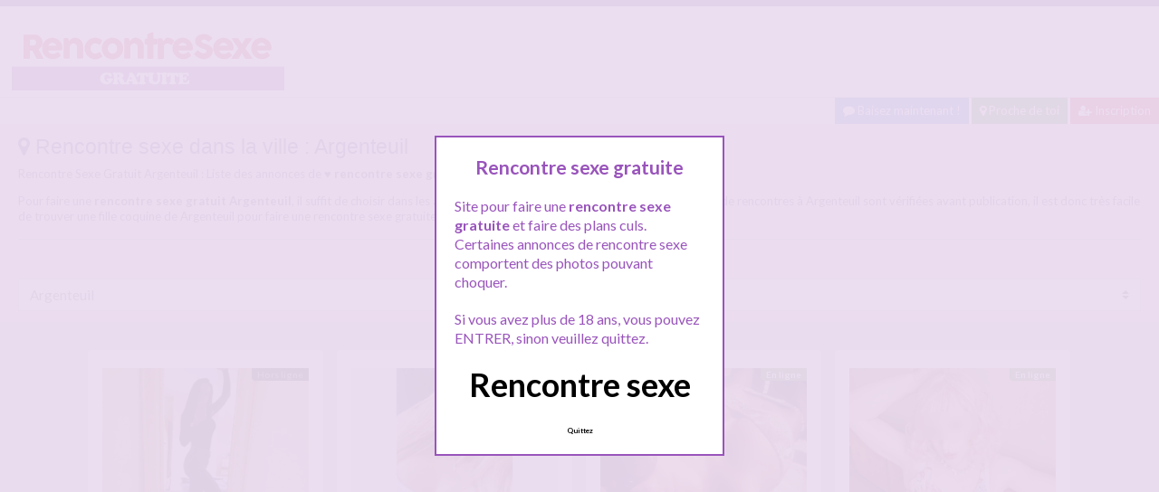

--- FILE ---
content_type: text/html; charset=UTF-8
request_url: http://www.rencontresexegratuite.com/gratuit/argenteuil/
body_size: 12383
content:
<!doctype html>
<!--[if lt IE 7]> <html lang="fr-FR" class="no-js lt-ie9 lt-ie8 lt-ie7" > <![endif]-->
<!--[if IE 7]>    <html lang="fr-FR" class="no-js ie7 lt-ie9 lt-ie8"> <![endif]-->
<!--[if IE 8]>    <html lang="fr-FR" class="no-js ie8 lt-ie9"> <![endif]-->
<!--[if gt IE 8]><!--> <html lang="fr-FR" class="no-js"> <!--<![endif]-->
<head>
<meta charset="UTF-8">
<!-- This content is the property of rencontresexegratuite.COM -->
<!-- no copy is allowed - Since Jan 2015 -->
<script type="text/javascript" language="javascript" src="/wp-content/themes/pinfinity/disclamer.js"></script>
<meta name="viewport" content="width=device-width, initial-scale=1, maximum-scale=1">
<link rel="stylesheet" href="/wp-content/themes/pinfinity/css/bootstrap.min.css">
<link rel="stylesheet" href="https://cdnjs.cloudflare.com/ajax/libs/font-awesome/4.7.0/css/font-awesome.min.css">
<script src="https://code.jquery.com/jquery-3.3.1.slim.min.js" integrity="sha384-q8i/X+965DzO0rT7abK41JStQIAqVgRVzpbzo5smXKp4YfRvH+8abtTE1Pi6jizo" crossorigin="anonymous"></script>
<script src="https://cdnjs.cloudflare.com/ajax/libs/popper.js/1.14.7/umd/popper.min.js" integrity="sha384-UO2eT0CpHqdSJQ6hJty5KVphtPhzWj9WO1clHTMGa3JDZwrnQq4sF86dIHNDz0W1" crossorigin="anonymous"></script>
<script src="https://stackpath.bootstrapcdn.com/bootstrap/4.3.1/js/bootstrap.min.js" integrity="sha384-JjSmVgyd0p3pXB1rRibZUAYoIIy6OrQ6VrjIEaFf/nJGzIxFDsf4x0xIM+B07jRM" crossorigin="anonymous"></script>

<meta name='robots' content='index, follow, max-image-preview:large, max-snippet:-1, max-video-preview:-1' />
	<style>img:is([sizes="auto" i], [sizes^="auto," i]) { contain-intrinsic-size: 3000px 1500px }</style>
	
	<!-- This site is optimized with the Yoast SEO plugin v23.8 - https://yoast.com/wordpress/plugins/seo/ -->
	<title>Rencontre sexe Argenteuil - Sexe et rencontre gratuit</title>
	<meta name="description" content="Rencontre Sexe Gratuit Argenteuil : Liste des annonces de ♥ rencontre sexe gratuit ♥ à Argenteuil. Pour faire une rencontre sexe gratuit Argenteuil, il suffit de choisir dans les annonces Argenteuil disponibles. Toutes ces annonces de rencontres à Argenteuil sont vérifiées avant publication, il est donc très facile de trouver une fille coquine de Argenteuil pour faire une rencontre sexe gratuite." />
	<link rel="canonical" href="https://www.rencontresexegratuite.com/gratuit/argenteuil/" />
	<script type="application/ld+json" class="yoast-schema-graph">{"@context":"https://schema.org","@graph":[{"@type":"CollectionPage","@id":"https://www.rencontresexegratuite.com/gratuit/argenteuil/","url":"https://www.rencontresexegratuite.com/gratuit/argenteuil/","name":"Rencontre sexe Argenteuil - Sexe et rencontre gratuit","isPartOf":{"@id":"https://www.rencontresexegratuite.com/#website"},"primaryImageOfPage":{"@id":"https://www.rencontresexegratuite.com/gratuit/argenteuil/#primaryimage"},"image":{"@id":"https://www.rencontresexegratuite.com/gratuit/argenteuil/#primaryimage"},"thumbnailUrl":"https://www.rencontresexegratuite.com/wp-content/uploads/2021/09/lot05-10.jpg","description":"Rencontre Sexe Gratuit Argenteuil : Liste des annonces de ♥ rencontre sexe gratuit ♥ à Argenteuil. Pour faire une rencontre sexe gratuit Argenteuil, il suffit de choisir dans les annonces Argenteuil disponibles. Toutes ces annonces de rencontres à Argenteuil sont vérifiées avant publication, il est donc très facile de trouver une fille coquine de Argenteuil pour faire une rencontre sexe gratuite.","breadcrumb":{"@id":"https://www.rencontresexegratuite.com/gratuit/argenteuil/#breadcrumb"},"inLanguage":"fr-FR"},{"@type":"ImageObject","inLanguage":"fr-FR","@id":"https://www.rencontresexegratuite.com/gratuit/argenteuil/#primaryimage","url":"https://www.rencontresexegratuite.com/wp-content/uploads/2021/09/lot05-10.jpg","contentUrl":"https://www.rencontresexegratuite.com/wp-content/uploads/2021/09/lot05-10.jpg","width":1000,"height":881,"caption":"Jeune secrétaire cherche mec a sucer a sa pause déjeuner"},{"@type":"BreadcrumbList","@id":"https://www.rencontresexegratuite.com/gratuit/argenteuil/#breadcrumb","itemListElement":[{"@type":"ListItem","position":1,"name":"Tous les rencontres sexe","item":"https://www.rencontresexegratuite.com/"},{"@type":"ListItem","position":2,"name":"Argenteuil"}]},{"@type":"WebSite","@id":"https://www.rencontresexegratuite.com/#website","url":"https://www.rencontresexegratuite.com/","name":"Rencontre Sexe gratuite","description":"Le top des rencontres sexe","publisher":{"@id":"https://www.rencontresexegratuite.com/#organization"},"potentialAction":[{"@type":"SearchAction","target":{"@type":"EntryPoint","urlTemplate":"https://www.rencontresexegratuite.com/?s={search_term_string}"},"query-input":{"@type":"PropertyValueSpecification","valueRequired":true,"valueName":"search_term_string"}}],"inLanguage":"fr-FR"},{"@type":"Organization","@id":"https://www.rencontresexegratuite.com/#organization","name":"RencontreSexeGratuite.com","url":"https://www.rencontresexegratuite.com/","logo":{"@type":"ImageObject","inLanguage":"fr-FR","@id":"https://www.rencontresexegratuite.com/#/schema/logo/image/","url":"http://www.rencontresexegratuite.com/wp-content/uploads/2020/05/android-chrome-192x192-1.png","contentUrl":"http://www.rencontresexegratuite.com/wp-content/uploads/2020/05/android-chrome-192x192-1.png","width":192,"height":192,"caption":"RencontreSexeGratuite.com"},"image":{"@id":"https://www.rencontresexegratuite.com/#/schema/logo/image/"}}]}</script>
	<!-- / Yoast SEO plugin. -->


<link rel='dns-prefetch' href='//fonts.googleapis.com' />
<script type="text/javascript">
/* <![CDATA[ */
window._wpemojiSettings = {"baseUrl":"https:\/\/s.w.org\/images\/core\/emoji\/15.1.0\/72x72\/","ext":".png","svgUrl":"https:\/\/s.w.org\/images\/core\/emoji\/15.1.0\/svg\/","svgExt":".svg","source":{"concatemoji":"https:\/\/www.rencontresexegratuite.com\/wp-includes\/js\/wp-emoji-release.min.js?ver=6.8.1"}};
/*! This file is auto-generated */
!function(i,n){var o,s,e;function c(e){try{var t={supportTests:e,timestamp:(new Date).valueOf()};sessionStorage.setItem(o,JSON.stringify(t))}catch(e){}}function p(e,t,n){e.clearRect(0,0,e.canvas.width,e.canvas.height),e.fillText(t,0,0);var t=new Uint32Array(e.getImageData(0,0,e.canvas.width,e.canvas.height).data),r=(e.clearRect(0,0,e.canvas.width,e.canvas.height),e.fillText(n,0,0),new Uint32Array(e.getImageData(0,0,e.canvas.width,e.canvas.height).data));return t.every(function(e,t){return e===r[t]})}function u(e,t,n){switch(t){case"flag":return n(e,"\ud83c\udff3\ufe0f\u200d\u26a7\ufe0f","\ud83c\udff3\ufe0f\u200b\u26a7\ufe0f")?!1:!n(e,"\ud83c\uddfa\ud83c\uddf3","\ud83c\uddfa\u200b\ud83c\uddf3")&&!n(e,"\ud83c\udff4\udb40\udc67\udb40\udc62\udb40\udc65\udb40\udc6e\udb40\udc67\udb40\udc7f","\ud83c\udff4\u200b\udb40\udc67\u200b\udb40\udc62\u200b\udb40\udc65\u200b\udb40\udc6e\u200b\udb40\udc67\u200b\udb40\udc7f");case"emoji":return!n(e,"\ud83d\udc26\u200d\ud83d\udd25","\ud83d\udc26\u200b\ud83d\udd25")}return!1}function f(e,t,n){var r="undefined"!=typeof WorkerGlobalScope&&self instanceof WorkerGlobalScope?new OffscreenCanvas(300,150):i.createElement("canvas"),a=r.getContext("2d",{willReadFrequently:!0}),o=(a.textBaseline="top",a.font="600 32px Arial",{});return e.forEach(function(e){o[e]=t(a,e,n)}),o}function t(e){var t=i.createElement("script");t.src=e,t.defer=!0,i.head.appendChild(t)}"undefined"!=typeof Promise&&(o="wpEmojiSettingsSupports",s=["flag","emoji"],n.supports={everything:!0,everythingExceptFlag:!0},e=new Promise(function(e){i.addEventListener("DOMContentLoaded",e,{once:!0})}),new Promise(function(t){var n=function(){try{var e=JSON.parse(sessionStorage.getItem(o));if("object"==typeof e&&"number"==typeof e.timestamp&&(new Date).valueOf()<e.timestamp+604800&&"object"==typeof e.supportTests)return e.supportTests}catch(e){}return null}();if(!n){if("undefined"!=typeof Worker&&"undefined"!=typeof OffscreenCanvas&&"undefined"!=typeof URL&&URL.createObjectURL&&"undefined"!=typeof Blob)try{var e="postMessage("+f.toString()+"("+[JSON.stringify(s),u.toString(),p.toString()].join(",")+"));",r=new Blob([e],{type:"text/javascript"}),a=new Worker(URL.createObjectURL(r),{name:"wpTestEmojiSupports"});return void(a.onmessage=function(e){c(n=e.data),a.terminate(),t(n)})}catch(e){}c(n=f(s,u,p))}t(n)}).then(function(e){for(var t in e)n.supports[t]=e[t],n.supports.everything=n.supports.everything&&n.supports[t],"flag"!==t&&(n.supports.everythingExceptFlag=n.supports.everythingExceptFlag&&n.supports[t]);n.supports.everythingExceptFlag=n.supports.everythingExceptFlag&&!n.supports.flag,n.DOMReady=!1,n.readyCallback=function(){n.DOMReady=!0}}).then(function(){return e}).then(function(){var e;n.supports.everything||(n.readyCallback(),(e=n.source||{}).concatemoji?t(e.concatemoji):e.wpemoji&&e.twemoji&&(t(e.twemoji),t(e.wpemoji)))}))}((window,document),window._wpemojiSettings);
/* ]]> */
</script>
<link rel='stylesheet' id='fancybox-css' href='https://www.rencontresexegratuite.com/wp-content/themes/pinfinity/panel/scripts/fancybox-2.1.5/jquery.fancybox.css?ver=2.1.5' type='text/css' media='all' />
<style id='wp-emoji-styles-inline-css' type='text/css'>

	img.wp-smiley, img.emoji {
		display: inline !important;
		border: none !important;
		box-shadow: none !important;
		height: 1em !important;
		width: 1em !important;
		margin: 0 0.07em !important;
		vertical-align: -0.1em !important;
		background: none !important;
		padding: 0 !important;
	}
</style>
<link rel='stylesheet' id='wp-block-library-css' href='https://www.rencontresexegratuite.com/wp-includes/css/dist/block-library/style.min.css?ver=6.8.1' type='text/css' media='all' />
<style id='classic-theme-styles-inline-css' type='text/css'>
/*! This file is auto-generated */
.wp-block-button__link{color:#fff;background-color:#32373c;border-radius:9999px;box-shadow:none;text-decoration:none;padding:calc(.667em + 2px) calc(1.333em + 2px);font-size:1.125em}.wp-block-file__button{background:#32373c;color:#fff;text-decoration:none}
</style>
<style id='global-styles-inline-css' type='text/css'>
:root{--wp--preset--aspect-ratio--square: 1;--wp--preset--aspect-ratio--4-3: 4/3;--wp--preset--aspect-ratio--3-4: 3/4;--wp--preset--aspect-ratio--3-2: 3/2;--wp--preset--aspect-ratio--2-3: 2/3;--wp--preset--aspect-ratio--16-9: 16/9;--wp--preset--aspect-ratio--9-16: 9/16;--wp--preset--color--black: #000000;--wp--preset--color--cyan-bluish-gray: #abb8c3;--wp--preset--color--white: #ffffff;--wp--preset--color--pale-pink: #f78da7;--wp--preset--color--vivid-red: #cf2e2e;--wp--preset--color--luminous-vivid-orange: #ff6900;--wp--preset--color--luminous-vivid-amber: #fcb900;--wp--preset--color--light-green-cyan: #7bdcb5;--wp--preset--color--vivid-green-cyan: #00d084;--wp--preset--color--pale-cyan-blue: #8ed1fc;--wp--preset--color--vivid-cyan-blue: #0693e3;--wp--preset--color--vivid-purple: #9b51e0;--wp--preset--gradient--vivid-cyan-blue-to-vivid-purple: linear-gradient(135deg,rgba(6,147,227,1) 0%,rgb(155,81,224) 100%);--wp--preset--gradient--light-green-cyan-to-vivid-green-cyan: linear-gradient(135deg,rgb(122,220,180) 0%,rgb(0,208,130) 100%);--wp--preset--gradient--luminous-vivid-amber-to-luminous-vivid-orange: linear-gradient(135deg,rgba(252,185,0,1) 0%,rgba(255,105,0,1) 100%);--wp--preset--gradient--luminous-vivid-orange-to-vivid-red: linear-gradient(135deg,rgba(255,105,0,1) 0%,rgb(207,46,46) 100%);--wp--preset--gradient--very-light-gray-to-cyan-bluish-gray: linear-gradient(135deg,rgb(238,238,238) 0%,rgb(169,184,195) 100%);--wp--preset--gradient--cool-to-warm-spectrum: linear-gradient(135deg,rgb(74,234,220) 0%,rgb(151,120,209) 20%,rgb(207,42,186) 40%,rgb(238,44,130) 60%,rgb(251,105,98) 80%,rgb(254,248,76) 100%);--wp--preset--gradient--blush-light-purple: linear-gradient(135deg,rgb(255,206,236) 0%,rgb(152,150,240) 100%);--wp--preset--gradient--blush-bordeaux: linear-gradient(135deg,rgb(254,205,165) 0%,rgb(254,45,45) 50%,rgb(107,0,62) 100%);--wp--preset--gradient--luminous-dusk: linear-gradient(135deg,rgb(255,203,112) 0%,rgb(199,81,192) 50%,rgb(65,88,208) 100%);--wp--preset--gradient--pale-ocean: linear-gradient(135deg,rgb(255,245,203) 0%,rgb(182,227,212) 50%,rgb(51,167,181) 100%);--wp--preset--gradient--electric-grass: linear-gradient(135deg,rgb(202,248,128) 0%,rgb(113,206,126) 100%);--wp--preset--gradient--midnight: linear-gradient(135deg,rgb(2,3,129) 0%,rgb(40,116,252) 100%);--wp--preset--font-size--small: 13px;--wp--preset--font-size--medium: 20px;--wp--preset--font-size--large: 36px;--wp--preset--font-size--x-large: 42px;--wp--preset--spacing--20: 0.44rem;--wp--preset--spacing--30: 0.67rem;--wp--preset--spacing--40: 1rem;--wp--preset--spacing--50: 1.5rem;--wp--preset--spacing--60: 2.25rem;--wp--preset--spacing--70: 3.38rem;--wp--preset--spacing--80: 5.06rem;--wp--preset--shadow--natural: 6px 6px 9px rgba(0, 0, 0, 0.2);--wp--preset--shadow--deep: 12px 12px 50px rgba(0, 0, 0, 0.4);--wp--preset--shadow--sharp: 6px 6px 0px rgba(0, 0, 0, 0.2);--wp--preset--shadow--outlined: 6px 6px 0px -3px rgba(255, 255, 255, 1), 6px 6px rgba(0, 0, 0, 1);--wp--preset--shadow--crisp: 6px 6px 0px rgba(0, 0, 0, 1);}:where(.is-layout-flex){gap: 0.5em;}:where(.is-layout-grid){gap: 0.5em;}body .is-layout-flex{display: flex;}.is-layout-flex{flex-wrap: wrap;align-items: center;}.is-layout-flex > :is(*, div){margin: 0;}body .is-layout-grid{display: grid;}.is-layout-grid > :is(*, div){margin: 0;}:where(.wp-block-columns.is-layout-flex){gap: 2em;}:where(.wp-block-columns.is-layout-grid){gap: 2em;}:where(.wp-block-post-template.is-layout-flex){gap: 1.25em;}:where(.wp-block-post-template.is-layout-grid){gap: 1.25em;}.has-black-color{color: var(--wp--preset--color--black) !important;}.has-cyan-bluish-gray-color{color: var(--wp--preset--color--cyan-bluish-gray) !important;}.has-white-color{color: var(--wp--preset--color--white) !important;}.has-pale-pink-color{color: var(--wp--preset--color--pale-pink) !important;}.has-vivid-red-color{color: var(--wp--preset--color--vivid-red) !important;}.has-luminous-vivid-orange-color{color: var(--wp--preset--color--luminous-vivid-orange) !important;}.has-luminous-vivid-amber-color{color: var(--wp--preset--color--luminous-vivid-amber) !important;}.has-light-green-cyan-color{color: var(--wp--preset--color--light-green-cyan) !important;}.has-vivid-green-cyan-color{color: var(--wp--preset--color--vivid-green-cyan) !important;}.has-pale-cyan-blue-color{color: var(--wp--preset--color--pale-cyan-blue) !important;}.has-vivid-cyan-blue-color{color: var(--wp--preset--color--vivid-cyan-blue) !important;}.has-vivid-purple-color{color: var(--wp--preset--color--vivid-purple) !important;}.has-black-background-color{background-color: var(--wp--preset--color--black) !important;}.has-cyan-bluish-gray-background-color{background-color: var(--wp--preset--color--cyan-bluish-gray) !important;}.has-white-background-color{background-color: var(--wp--preset--color--white) !important;}.has-pale-pink-background-color{background-color: var(--wp--preset--color--pale-pink) !important;}.has-vivid-red-background-color{background-color: var(--wp--preset--color--vivid-red) !important;}.has-luminous-vivid-orange-background-color{background-color: var(--wp--preset--color--luminous-vivid-orange) !important;}.has-luminous-vivid-amber-background-color{background-color: var(--wp--preset--color--luminous-vivid-amber) !important;}.has-light-green-cyan-background-color{background-color: var(--wp--preset--color--light-green-cyan) !important;}.has-vivid-green-cyan-background-color{background-color: var(--wp--preset--color--vivid-green-cyan) !important;}.has-pale-cyan-blue-background-color{background-color: var(--wp--preset--color--pale-cyan-blue) !important;}.has-vivid-cyan-blue-background-color{background-color: var(--wp--preset--color--vivid-cyan-blue) !important;}.has-vivid-purple-background-color{background-color: var(--wp--preset--color--vivid-purple) !important;}.has-black-border-color{border-color: var(--wp--preset--color--black) !important;}.has-cyan-bluish-gray-border-color{border-color: var(--wp--preset--color--cyan-bluish-gray) !important;}.has-white-border-color{border-color: var(--wp--preset--color--white) !important;}.has-pale-pink-border-color{border-color: var(--wp--preset--color--pale-pink) !important;}.has-vivid-red-border-color{border-color: var(--wp--preset--color--vivid-red) !important;}.has-luminous-vivid-orange-border-color{border-color: var(--wp--preset--color--luminous-vivid-orange) !important;}.has-luminous-vivid-amber-border-color{border-color: var(--wp--preset--color--luminous-vivid-amber) !important;}.has-light-green-cyan-border-color{border-color: var(--wp--preset--color--light-green-cyan) !important;}.has-vivid-green-cyan-border-color{border-color: var(--wp--preset--color--vivid-green-cyan) !important;}.has-pale-cyan-blue-border-color{border-color: var(--wp--preset--color--pale-cyan-blue) !important;}.has-vivid-cyan-blue-border-color{border-color: var(--wp--preset--color--vivid-cyan-blue) !important;}.has-vivid-purple-border-color{border-color: var(--wp--preset--color--vivid-purple) !important;}.has-vivid-cyan-blue-to-vivid-purple-gradient-background{background: var(--wp--preset--gradient--vivid-cyan-blue-to-vivid-purple) !important;}.has-light-green-cyan-to-vivid-green-cyan-gradient-background{background: var(--wp--preset--gradient--light-green-cyan-to-vivid-green-cyan) !important;}.has-luminous-vivid-amber-to-luminous-vivid-orange-gradient-background{background: var(--wp--preset--gradient--luminous-vivid-amber-to-luminous-vivid-orange) !important;}.has-luminous-vivid-orange-to-vivid-red-gradient-background{background: var(--wp--preset--gradient--luminous-vivid-orange-to-vivid-red) !important;}.has-very-light-gray-to-cyan-bluish-gray-gradient-background{background: var(--wp--preset--gradient--very-light-gray-to-cyan-bluish-gray) !important;}.has-cool-to-warm-spectrum-gradient-background{background: var(--wp--preset--gradient--cool-to-warm-spectrum) !important;}.has-blush-light-purple-gradient-background{background: var(--wp--preset--gradient--blush-light-purple) !important;}.has-blush-bordeaux-gradient-background{background: var(--wp--preset--gradient--blush-bordeaux) !important;}.has-luminous-dusk-gradient-background{background: var(--wp--preset--gradient--luminous-dusk) !important;}.has-pale-ocean-gradient-background{background: var(--wp--preset--gradient--pale-ocean) !important;}.has-electric-grass-gradient-background{background: var(--wp--preset--gradient--electric-grass) !important;}.has-midnight-gradient-background{background: var(--wp--preset--gradient--midnight) !important;}.has-small-font-size{font-size: var(--wp--preset--font-size--small) !important;}.has-medium-font-size{font-size: var(--wp--preset--font-size--medium) !important;}.has-large-font-size{font-size: var(--wp--preset--font-size--large) !important;}.has-x-large-font-size{font-size: var(--wp--preset--font-size--x-large) !important;}
:where(.wp-block-post-template.is-layout-flex){gap: 1.25em;}:where(.wp-block-post-template.is-layout-grid){gap: 1.25em;}
:where(.wp-block-columns.is-layout-flex){gap: 2em;}:where(.wp-block-columns.is-layout-grid){gap: 2em;}
:root :where(.wp-block-pullquote){font-size: 1.5em;line-height: 1.6;}
</style>
<link rel='stylesheet' id='google-font-lato-yanone-kaffeesatz-css' href='http://fonts.googleapis.com/css?family=Lato%3A400%2C700%2C400italic%7CYanone+Kaffeesatz&#038;ver=6.8.1' type='text/css' media='all' />
<link rel='stylesheet' id='ci-style-css' href='https://www.rencontresexegratuite.com/wp-content/themes/pinfinity/style.css?ver=1.8' type='text/css' media='screen' />
<link rel='stylesheet' id='ci-color-scheme-css' href='https://www.rencontresexegratuite.com/wp-content/themes/pinfinity/colors/purple.css?ver=6.8.1' type='text/css' media='all' />
<script type="text/javascript" src="https://www.rencontresexegratuite.com/wp-includes/js/jquery/jquery.min.js?ver=3.7.1" id="jquery-core-js"></script>
<script type="text/javascript" src="https://www.rencontresexegratuite.com/wp-includes/js/jquery/jquery-migrate.min.js?ver=3.4.1" id="jquery-migrate-js"></script>
<script type="text/javascript" src="https://www.rencontresexegratuite.com/wp-content/themes/pinfinity/panel/scripts/modernizr-2.6.2.js?ver=6.8.1" id="modernizr-js"></script>
<link rel="https://api.w.org/" href="https://www.rencontresexegratuite.com/wp-json/" /><link rel="alternate" title="JSON" type="application/json" href="https://www.rencontresexegratuite.com/wp-json/wp/v2/categories/5153" /><link rel="EditURI" type="application/rsd+xml" title="RSD" href="https://www.rencontresexegratuite.com/xmlrpc.php?rsd" />
<meta name="generator" content="WordPress 6.8.1" />
<script type="text/javascript">
	window._wp_rp_static_base_url = 'https://wprp.sovrn.com/static/';
	window._wp_rp_wp_ajax_url = "https://www.rencontresexegratuite.com/wp-admin/admin-ajax.php";
	window._wp_rp_plugin_version = '3.6.4';
	window._wp_rp_post_id = '5584';
	window._wp_rp_num_rel_posts = '6';
	window._wp_rp_thumbnails = true;
	window._wp_rp_post_title = 'Jeune+secr%C3%A9taire+cherche+mec+a+sucer+a+sa+pause+d%C3%A9jeuner';
	window._wp_rp_post_tags = ['sexe+gratuit+argenteuil', 'plan+cul+sexe+argenteuil', 'pipe+gratuite', 'baise+pause+d%C3%A9jeuner', 'baise+gratuite+argenteuil', 'argenteuil', 'le', 'si', 'la', 'de', 'coin', 'lui', 'mira', 'fai', 'jai', 'bien', 'dan', 'photo', 'moi', 'tre', 'nana'];
	window._wp_rp_promoted_content = true;
</script>
<link rel="stylesheet" href="https://www.rencontresexegratuite.com/wp-content/plugins/wordpress-23-related-posts-plugin/static/themes/vertical.css?version=3.6.4" />
<!-- Analytics by WP Statistics v14.11.2 - https://wp-statistics.com -->
<!-- Google tag (gtag.js) -->
<script async src="https://www.googletagmanager.com/gtag/js?id=G-Q87E76SV0N"></script>
<script>
  window.dataLayer = window.dataLayer || [];
  function gtag(){dataLayer.push(arguments);}
  gtag('js', new Date());

  gtag('config', 'G-Q87E76SV0N');
</script><link rel="shortcut icon" type="image/x-icon" href="http://www.rencontresexegratuite.com/wp-content/uploads/2020/05/favicon.ico" /><link rel="apple-touch-icon" href="http://www.rencontresexegratuite.com/wp-content/uploads/2020/05/android-chrome-192x192-1.png" /><link rel="apple-touch-icon" sizes="72x72" href="http://www.rencontresexegratuite.com/wp-content/uploads/2020/05/android-chrome-192x192-1.png" /><link rel="apple-touch-icon" sizes="114x114" href="http://www.rencontresexegratuite.com/wp-content/uploads/2020/05/android-chrome-192x192-1.png" /><link rel="pingback" href="https://www.rencontresexegratuite.com/xmlrpc.php" />				<style type="text/css">
					body{background-color: #e0e0e0;background-repeat: repeat;} 				</style>
						</head>
<body class="archive category category-argenteuil category-5153 wp-theme-pinfinity ci-pinfinity ci-pinfinity-1-8 ci-scheme-purple">
<header id="header">
	<div class="pre-head show-on-mobile">
		<div class="wrap group">
			<div class="pre-head-wgt group">
							</div>
		</div>
	</div>
	<div id="site-head">
		<div class="wrap group">
			<hgroup class="logo imglogo">
				<p><a title="Rencontre Sexe gratuite" href="https://www.rencontresexegratuite.com"><img src="http://www.rencontresexegratuite.com/wp-content/uploads/2020/06/logorencontresexegratuite.png" alt="Rencontre Sexe gratuite" /></a></p>			</hgroup>

			<div class="header-wgt group">
							</div>
		</div>
	</div>

		<div align=right><a title="Baisez maintenant !" href="https://www.leplancul.com/ouverture-compte/go.php" target="_blank" class="btn btn-sm btn-primary active"><i class="fa fa-comment" aria-hidden="true"></i> Baisez maintenant !</a>

			<a title="Rencontre sexe proche de toi" href="/gratuit/proche-de-toi/" class="btn btn-sm btn-success active"><i class="fa fa-map-marker"></i> Proche de toi</a>
		<a title="Inscription pour une rencontre sexe" href="/inscription-gratuite/" class="btn btn-sm btn-danger active"><i class="fa fa-user-plus"></i> Inscription</a>
		</div>

	
					<div class="alert alert-info">
				<h1 class="h4"><i class="fa fa-map-marker"></i> Rencontre sexe dans la ville : Argenteuil</h1>
				<p class="mb-0"><p>Rencontre Sexe Gratuit Argenteuil : Liste des annonces de ♥ <strong>rencontre sexe gratuit</strong> ♥ à Argenteuil.</p>
<p>Pour faire une <strong>rencontre sexe gratuit Argenteuil</strong>, il suffit de choisir dans les annonces Argenteuil disponibles. Toutes ces annonces de rencontres à Argenteuil sont vérifiées avant publication, il est donc très facile de trouver une fille coquine de Argenteuil pour faire une rencontre sexe gratuite.</p>
</p>

			<hr>
				<ul class="row list-unstyled">
						
				</ul>
									<select  name='cat' id='cat' class='custom-select'>
	<option value='-1'>Choisir une ville</option>
	<option class="level-0" value="5144">Agen</option>
	<option class="level-0" value="3454">Aix-en-Provence</option>
	<option class="level-0" value="3455">Ajaccio</option>
	<option class="level-0" value="5145">Albi</option>
	<option class="level-0" value="5146">Alès</option>
	<option class="level-0" value="5147">Alfortville</option>
	<option class="level-0" value="3456">Amiens</option>
	<option class="level-0" value="3457">Angers</option>
	<option class="level-0" value="5148">Angoulême</option>
	<option class="level-0" value="3458">Annecy</option>
	<option class="level-0" value="5149">Annemasse</option>
	<option class="level-0" value="5150">Annonay</option>
	<option class="level-0" value="5151">Anthony</option>
	<option class="level-0" value="5152">Antibes</option>
	<option class="level-0" value="5153" selected="selected">Argenteuil</option>
	<option class="level-0" value="5154">Arles</option>
	<option class="level-0" value="5155">Arras</option>
	<option class="level-0" value="5156">Asnières</option>
	<option class="level-0" value="5157">Aubagne</option>
	<option class="level-0" value="5158">Aubervilliers</option>
	<option class="level-0" value="5159">Auxerre</option>
	<option class="level-0" value="3459">Avignon</option>
	<option class="level-0" value="5160">Bagneux</option>
	<option class="level-0" value="5161">Bagnolet</option>
	<option class="level-0" value="3461">Bastia</option>
	<option class="level-0" value="3460">Béziers</option>
	<option class="level-0" value="3462">Bordeaux</option>
	<option class="level-0" value="3463">Brest</option>
	<option class="level-0" value="3464">Cannes</option>
	<option class="level-0" value="3465">Clermont-Ferrand</option>
	<option class="level-0" value="3466">Colmar</option>
	<option class="level-0" value="3467">Dijon</option>
	<option class="level-0" value="3468">Grenoble</option>
	<option class="level-0" value="3469">Le Havre</option>
	<option class="level-0" value="3470">Le Mans</option>
	<option class="level-0" value="3471">Lille</option>
	<option class="level-0" value="3472">Limoges</option>
	<option class="level-0" value="3473">Lyon</option>
	<option class="level-0" value="3474">Marseille</option>
	<option class="level-0" value="3475">Metz</option>
	<option class="level-0" value="3476">Montpellier</option>
	<option class="level-0" value="3478">Nancy</option>
	<option class="level-0" value="3479">Nantes</option>
	<option class="level-0" value="3480">Nice</option>
	<option class="level-0" value="3477">Nîmes</option>
	<option class="level-0" value="3481">Orléans</option>
	<option class="level-0" value="3482">Paris</option>
	<option class="level-0" value="3483">Pau</option>
	<option class="level-0" value="3484">Perpignan</option>
	<option class="level-0" value="1">Proche de toi</option>
	<option class="level-0" value="3485">Reims</option>
	<option class="level-0" value="3486">Rennes</option>
	<option class="level-0" value="3487">Rouen</option>
	<option class="level-0" value="3488">Saint-Etienne</option>
	<option class="level-0" value="3489">Strasbourg</option>
	<option class="level-0" value="3490">Toulon</option>
	<option class="level-0" value="3491">Toulouse</option>
	<option class="level-0" value="3492">Tours</option>
	<option class="level-0" value="3493">Villeurbanne</option>
</select>
							<script type="text/javascript">
									<!--
									var dropdown = document.getElementById("cat");
									function onCatChange() {
										if ( dropdown.options[dropdown.selectedIndex].value > 0 ) {
											location.href = "https://www.rencontresexegratuite.com/?cat="+dropdown.options[dropdown.selectedIndex].value;
										}
									}
									dropdown.onchange = onCatChange;
									-->
				</script>
		</div>
		
</header>
<br />



<div id="box-container">
	<div id="entry-listing" class="group">
																	<article id="post-5584" class="entry box format-standard post-5584 post type-post status-publish has-post-thumbnail hentry category-argenteuil tag-baise-gratuite-argenteuil tag-baise-pause-dejeuner tag-pipe-gratuite tag-plan-cul-sexe-argenteuil tag-sexe-gratuit-argenteuil">
					<div class="entry-content-cnt">
	<div class="entry-content">
						<div class='status' style='position: absolute; top: 20px; right: 16px; z-index: 999; padding: 1px 6px; background: #000000; border: 0; border-bottom-left-radius: 4px; font-weight: bold; font-size: 10px;'>Hors ligne</div>			
		<a href="https://www.rencontresexegratuite.com/jeune-secretaire-cherche-mec-a-sucer-a-sa-pause-dejeuner/" title="Jeune secrétaire cherche mec a sucer a sa pause déjeuner">
			<img src="https://www.rencontresexegratuite.com/wp-content/uploads/2021/09/lot05-10-500x441.jpg" class="attachment-ci_listing_thumb size-ci_listing_thumb wp-post-image" alt="Jeune secrétaire cherche mec a sucer a sa pause déjeuner" decoding="async" fetchpriority="high" />		</a>
		<div align="center">
		<a title="Rencontre sexe Argenteuil" href="https://www.rencontresexegratuite.com/gratuit/argenteuil/"><span class="badge badge-danger">Argenteuil</span></a> </div>
				
				
		<p>Hello moi c&rsquo;est Mira et je suis une jeune nana qui bosse a Argenteuil, mais j&rsquo;ai une pause déjeuner ou je me fais grave chier, alors je cherche un mec sympa avec qui je m&rsquo;entendrai bien, pour partager des moments avec lui dans la voiture ? j&rsquo;adore faire des pipes et sucer, donc je me disais que si je trouve un mec qui vaut le[&#8230;]</p>
	</div>
</div>
<div class="entry-desc">
	<h3><a class="h5" href="https://www.rencontresexegratuite.com/jeune-secretaire-cherche-mec-a-sucer-a-sa-pause-dejeuner/" title="Jeune secrétaire cherche mec a sucer a sa pause déjeuner">Jeune secrétaire cherche mec a sucer a sa pause déjeuner</a></h3>

</div>




				</article>
					
				
																												<article id="post-4723" class="entry box format-standard post-4723 post type-post status-publish has-post-thumbnail hentry category-proche-de-toi tag-baise-gratuite tag-baiser-gratuit tag-rencontre-pour-baiser tag-rencontre-sexe tag-rencontre-sexe-gratuit tag-sexe-gratuit">
							<div class="entry-content-cnt">
	<div class="entry-content">
						<div class='status' style='position: absolute; top: 20px; right: 16px; z-index: 999; padding: 1px 6px; background: #000000; border: 0; border-bottom-left-radius: 4px; font-weight: bold; font-size: 10px;'>Hors ligne</div>			
		<a href="https://www.rencontresexegratuite.com/cherche-un-mec-pour-baiser-proche-de-chez-moi/" title="Cherche un mec pour baiser proche de chez moi">
			<img src="https://www.rencontresexegratuite.com/wp-content/uploads/2020/06/proche02-500x500.jpg" class="attachment-ci_listing_thumb size-ci_listing_thumb wp-post-image" alt="Cherche un mec pour baiser proche de chez moi" decoding="async" loading="lazy" />		</a>
		<div align="center">
		<a title="Rencontre sexe Proche de toi" href="https://www.rencontresexegratuite.com/gratuit/proche-de-toi/"><span class="badge badge-danger">Proche de toi</span></a> </div>
				
				
		<p>Un peu marre des sites payants !! je viens ici car je cherche un mec pour baiser proche de chez moi !!! 😉 Ouais, parce qu&rsquo;en ce moment ça se bouscule pas au portillon, on dirait que depuis que je me suis faite gonflée les lèvres les mecs ont peur de moi ? vous en pensez quoi sérieux les gars ???? Je travaille que le[&#8230;]</p>
	</div>
</div>
<div class="entry-desc">
	<h3><a class="h5" href="https://www.rencontresexegratuite.com/cherche-un-mec-pour-baiser-proche-de-chez-moi/" title="Cherche un mec pour baiser proche de chez moi">Cherche un mec pour baiser proche de chez moi</a></h3>

</div>




							</article>
																					<article id="post-4729" class="entry box format-standard post-4729 post type-post status-publish has-post-thumbnail hentry category-proche-de-toi tag-baise-etudiante-gratuite tag-sexe-etudiante tag-sexe-fille-coquine tag-sexe-fille-gratuite">
							<div class="entry-content-cnt">
	<div class="entry-content">
						<div class='status' style='position: absolute; top: 20px; right: 16px; z-index: 999; padding: 1px 6px; background: #22780F; border: 0; border-bottom-left-radius: 4px; font-weight: bold; font-size: 10px; color: #ffffff;'>En ligne</div>			
		<a href="https://www.rencontresexegratuite.com/coquine-et-prete-a-vous-satisfaire/" title="Coquine et prête a vous satisfaire">
			<img src="https://www.rencontresexegratuite.com/wp-content/uploads/2020/06/proche05-500x500.jpg" class="attachment-ci_listing_thumb size-ci_listing_thumb wp-post-image" alt="Coquine et prête a vous satisfaire" decoding="async" loading="lazy" />		</a>
		<div align="center">
		<a title="Rencontre sexe Proche de toi" href="https://www.rencontresexegratuite.com/gratuit/proche-de-toi/"><span class="badge badge-danger">Proche de toi</span></a> </div>
				
				
		<p>Enchantée moi c&rsquo;est Flavie et je suis une jeune fille coquine et prête a vous satisfaire SI VOUS ME PLAISEZ !!! alors pas besoin de longs discours, étant là pour du sexe comme vous tous, le mieux est de parler en privé pour se découvrir et voir si on se plait ! j&rsquo;attends des photos de vous,  et aussi des envies claires et précises sur[&#8230;]</p>
	</div>
</div>
<div class="entry-desc">
	<h3><a class="h5" href="https://www.rencontresexegratuite.com/coquine-et-prete-a-vous-satisfaire/" title="Coquine et prête a vous satisfaire">Coquine et prête a vous satisfaire</a></h3>

</div>




							</article>
																					<article id="post-5941" class="entry box format-standard post-5941 post type-post status-publish has-post-thumbnail hentry category-proche-de-toi tag-rencontre-sexe tag-rencontre-transexuelle tag-sexe-gratuit">
							<div class="entry-content-cnt">
	<div class="entry-content">
						<div class='status' style='position: absolute; top: 20px; right: 16px; z-index: 999; padding: 1px 6px; background: #22780F; border: 0; border-bottom-left-radius: 4px; font-weight: bold; font-size: 10px; color: #ffffff;'>En ligne</div>			
		<a href="https://www.rencontresexegratuite.com/rencontre-sexe-avec-une-femme-transexuelle/" title="Rencontre sexe avec une femme transexuelle">
			<img src="https://www.rencontresexegratuite.com/wp-content/uploads/2024/02/rencontre-transexuelle05-2-500x666.jpg" class="attachment-ci_listing_thumb size-ci_listing_thumb wp-post-image" alt="Rencontre sexe avec une femme transexuelle" decoding="async" loading="lazy" />		</a>
		<div align="center">
		<a title="Rencontre sexe Proche de toi" href="https://www.rencontresexegratuite.com/gratuit/proche-de-toi/"><span class="badge badge-danger">Proche de toi</span></a> </div>
				
				
		<p>Bonjour à tous, j&rsquo;espère que vous allez bien ! je suis pas vraiment une femme, je suis une femme transexuelle, c&rsquo;est a dire qu&rsquo;avant de me faire opérer j&rsquo;étais un homme et désormais je suis une femme entière )) voila c&rsquo;est dit, comme ca je n&rsquo;aurai que des messages de ceux qui sont vraiment intéressés par me rencontrer. Je me suis inscrite ici, car j&rsquo;ai[&#8230;]</p>
	</div>
</div>
<div class="entry-desc">
	<h3><a class="h5" href="https://www.rencontresexegratuite.com/rencontre-sexe-avec-une-femme-transexuelle/" title="Rencontre sexe avec une femme transexuelle">Rencontre sexe avec une femme transexuelle</a></h3>

</div>




							</article>
																					<article id="post-4721" class="entry box format-standard post-4721 post type-post status-publish has-post-thumbnail hentry category-proche-de-toi tag-baise-sans-tabou tag-rencontre-sexe tag-sexe-gratuit tag-sexe-sans-tabou">
							<div class="entry-content-cnt">
	<div class="entry-content">
						<div class='status' style='position: absolute; top: 20px; right: 16px; z-index: 999; padding: 1px 6px; background: #22780F; border: 0; border-bottom-left-radius: 4px; font-weight: bold; font-size: 10px; color: #ffffff;'>En ligne</div>			
		<a href="https://www.rencontresexegratuite.com/rencontre-sexe-sans-tabou/" title="Rencontre sexe sans tabou">
			<img src="https://www.rencontresexegratuite.com/wp-content/uploads/2020/06/proche01-500x375.jpg" class="attachment-ci_listing_thumb size-ci_listing_thumb wp-post-image" alt="Rencontre sexe sans tabou" decoding="async" loading="lazy" />		</a>
		<div align="center">
		<a title="Rencontre sexe Proche de toi" href="https://www.rencontresexegratuite.com/gratuit/proche-de-toi/"><span class="badge badge-danger">Proche de toi</span></a> </div>
				
				
		<p>Jeune fille de 24 coquine à souhait, aimerait trouver un beau gosse pour une rencontre sexe sans tabou. J&rsquo;ai envie de tester des choses que j&rsquo;ai encore pas fait, du genre l&rsquo;anal, et pourquoi pas baiser avec deux mecs (qui se connaissent). Je suis assez jolie, mais je ne montre pas mon visage en public, en privé no soucy si tu me donne ton whatsapp[&#8230;]</p>
	</div>
</div>
<div class="entry-desc">
	<h3><a class="h5" href="https://www.rencontresexegratuite.com/rencontre-sexe-sans-tabou/" title="Rencontre sexe sans tabou">Rencontre sexe sans tabou</a></h3>

</div>




							</article>
																					<article id="post-4725" class="entry box format-standard post-4725 post type-post status-publish has-post-thumbnail hentry category-proche-de-toi tag-baise-fille-separee tag-rencontre-fille-separee tag-rencontre-sexe tag-sexe-fille-separee">
							<div class="entry-content-cnt">
	<div class="entry-content">
						<div class='status' style='position: absolute; top: 20px; right: 16px; z-index: 999; padding: 1px 6px; background: #000000; border: 0; border-bottom-left-radius: 4px; font-weight: bold; font-size: 10px;'>Hors ligne</div>			
		<a href="https://www.rencontresexegratuite.com/separee-en-manque-de-rencontre-sexe/" title="Séparée en manque de rencontre sexe &#8230;">
			<img src="https://www.rencontresexegratuite.com/wp-content/uploads/2020/06/proche03-500x667.jpg" class="attachment-ci_listing_thumb size-ci_listing_thumb wp-post-image" alt="Séparée en manque de rencontre sexe ..." decoding="async" loading="lazy" />		</a>
		<div align="center">
		<a title="Rencontre sexe Proche de toi" href="https://www.rencontresexegratuite.com/gratuit/proche-de-toi/"><span class="badge badge-danger">Proche de toi</span></a> </div>
				
				
		<p>Coralie, séparée depuis 4 mois, et en manque de rencontre sexe 😉 Trop envie d&rsquo;un bon moment avec un homme proche de chez moi, qui puisse m&rsquo;accueillir et me faire vibrer, me faire l&rsquo;amour sauvagement, et me faire grimper au rideau &#8230; trop envie de sucer aussi, mine de rien ca manque en fait, je m&rsquo;en rendais pas compte quand j&rsquo;étais en couple&#8230; Je peux[&#8230;]</p>
	</div>
</div>
<div class="entry-desc">
	<h3><a class="h5" href="https://www.rencontresexegratuite.com/separee-en-manque-de-rencontre-sexe/" title="Séparée en manque de rencontre sexe &#8230;">Séparée en manque de rencontre sexe &#8230;</a></h3>

</div>




							</article>
																					<article id="post-4731" class="entry box format-standard post-4731 post type-post status-publish has-post-thumbnail hentry category-proche-de-toi tag-cuni-gratuit tag-lecher-chatte tag-lecher-chatte-gratuite">
							<div class="entry-content-cnt">
	<div class="entry-content">
						<div class='status' style='position: absolute; top: 20px; right: 16px; z-index: 999; padding: 1px 6px; background: #22780F; border: 0; border-bottom-left-radius: 4px; font-weight: bold; font-size: 10px; color: #ffffff;'>En ligne</div>			
		<a href="https://www.rencontresexegratuite.com/ma-chatte-cherche-une-langue/" title="Ma chatte cherche une langue">
			<img src="https://www.rencontresexegratuite.com/wp-content/uploads/2020/06/proche06-500x888.jpg" class="attachment-ci_listing_thumb size-ci_listing_thumb wp-post-image" alt="Ma chatte cherche une langue" decoding="async" loading="lazy" />		</a>
		<div align="center">
		<a title="Rencontre sexe Proche de toi" href="https://www.rencontresexegratuite.com/gratuit/proche-de-toi/"><span class="badge badge-danger">Proche de toi</span></a> </div>
				
				
		<p>Bonjour je suis M. Je ne vous en dirai pas plus, car je suis mariée et je suis là car je cherche une langue pour ma chatte &#8230; et oui, mon mec ne me fait plus de cuni et moi je kiffe ca alors je m&rsquo;en remet a ce site histoire de voir si je peux trouver ici un amant qui aime lécher. Si vous[&#8230;]</p>
	</div>
</div>
<div class="entry-desc">
	<h3><a class="h5" href="https://www.rencontresexegratuite.com/ma-chatte-cherche-une-langue/" title="Ma chatte cherche une langue">Ma chatte cherche une langue</a></h3>

</div>




							</article>
																												<article class="entry box">
							<div class="entry-content-cnt">
								<aside id="randomize-2" class="widget randomize group">Sur ce <strong><a href="https://blog.forum-candaulisme.fr" title="blog candaulisme">blog candaulisme</a></strong> ça publie aussi des <strong><a href="https://www.dogging.fr/" title="video dogging">video dogging</a></strong>, si vous voulez mater des couples libertins en action avec des voyeurs pervers ...</aside><aside id="tag_cloud-2" class="widget widget_tag_cloud group"><h3 class="widget-title">Les rencontres sexe</h3><div class="tagcloud"><a href="https://www.rencontresexegratuite.com/recherche/baise-gratuite/" class="tag-cloud-link tag-link-5365 tag-link-position-1" style="font-size: 21.258278145695pt;" aria-label="baise gratuite (80 éléments)">baise gratuite</a>
<a href="https://www.rencontresexegratuite.com/recherche/envie-de-sexe/" class="tag-cloud-link tag-link-5271 tag-link-position-2" style="font-size: 8pt;" aria-label="envie de sexe (2 éléments)">envie de sexe</a>
<a href="https://www.rencontresexegratuite.com/recherche/fille-coquine-aix-en-provence/" class="tag-cloud-link tag-link-4699 tag-link-position-3" style="font-size: 8pt;" aria-label="fille coquine Aix-en-Provence (2 éléments)">fille coquine Aix-en-Provence</a>
<a href="https://www.rencontresexegratuite.com/recherche/fille-coquine-amiens/" class="tag-cloud-link tag-link-4711 tag-link-position-4" style="font-size: 8pt;" aria-label="fille coquine Amiens (2 éléments)">fille coquine Amiens</a>
<a href="https://www.rencontresexegratuite.com/recherche/fille-coquine-angers/" class="tag-cloud-link tag-link-4729 tag-link-position-5" style="font-size: 8pt;" aria-label="fille coquine Angers (2 éléments)">fille coquine Angers</a>
<a href="https://www.rencontresexegratuite.com/recherche/fille-coquine-bordeaux/" class="tag-cloud-link tag-link-4723 tag-link-position-6" style="font-size: 8pt;" aria-label="fille coquine Bordeaux (2 éléments)">fille coquine Bordeaux</a>
<a href="https://www.rencontresexegratuite.com/recherche/fille-coquine-brest/" class="tag-cloud-link tag-link-4753 tag-link-position-7" style="font-size: 8pt;" aria-label="fille coquine Brest (2 éléments)">fille coquine Brest</a>
<a href="https://www.rencontresexegratuite.com/recherche/fille-coquine-colmar/" class="tag-cloud-link tag-link-4696 tag-link-position-8" style="font-size: 8pt;" aria-label="fille coquine Colmar (2 éléments)">fille coquine Colmar</a>
<a href="https://www.rencontresexegratuite.com/recherche/fille-coquine-dijon/" class="tag-cloud-link tag-link-4726 tag-link-position-9" style="font-size: 8pt;" aria-label="fille coquine Dijon (2 éléments)">fille coquine Dijon</a>
<a href="https://www.rencontresexegratuite.com/recherche/fille-coquine-grenoble/" class="tag-cloud-link tag-link-4759 tag-link-position-10" style="font-size: 8pt;" aria-label="fille coquine Grenoble (2 éléments)">fille coquine Grenoble</a>
<a href="https://www.rencontresexegratuite.com/recherche/fille-coquine-lyon/" class="tag-cloud-link tag-link-4720 tag-link-position-11" style="font-size: 8pt;" aria-label="fille coquine Lyon (2 éléments)">fille coquine Lyon</a>
<a href="https://www.rencontresexegratuite.com/recherche/fille-coquine-metz/" class="tag-cloud-link tag-link-4762 tag-link-position-12" style="font-size: 8pt;" aria-label="fille coquine Metz (2 éléments)">fille coquine Metz</a>
<a href="https://www.rencontresexegratuite.com/recherche/fille-coquine-montpellier/" class="tag-cloud-link tag-link-4693 tag-link-position-13" style="font-size: 8pt;" aria-label="fille coquine Montpellier (2 éléments)">fille coquine Montpellier</a>
<a href="https://www.rencontresexegratuite.com/recherche/fille-coquine-nimes/" class="tag-cloud-link tag-link-4702 tag-link-position-14" style="font-size: 8pt;" aria-label="fille coquine Nîmes (2 éléments)">fille coquine Nîmes</a>
<a href="https://www.rencontresexegratuite.com/recherche/fille-coquine-paris/" class="tag-cloud-link tag-link-4717 tag-link-position-15" style="font-size: 8pt;" aria-label="fille coquine Paris (2 éléments)">fille coquine Paris</a>
<a href="https://www.rencontresexegratuite.com/recherche/fille-coquine-pau/" class="tag-cloud-link tag-link-4714 tag-link-position-16" style="font-size: 8pt;" aria-label="fille coquine Pau (2 éléments)">fille coquine Pau</a>
<a href="https://www.rencontresexegratuite.com/recherche/fille-coquine-perpignan/" class="tag-cloud-link tag-link-4765 tag-link-position-17" style="font-size: 8pt;" aria-label="fille coquine Perpignan (2 éléments)">fille coquine Perpignan</a>
<a href="https://www.rencontresexegratuite.com/recherche/fille-coquine-reims/" class="tag-cloud-link tag-link-4756 tag-link-position-18" style="font-size: 8pt;" aria-label="fille coquine Reims (2 éléments)">fille coquine Reims</a>
<a href="https://www.rencontresexegratuite.com/recherche/fille-coquine-rennes/" class="tag-cloud-link tag-link-4732 tag-link-position-19" style="font-size: 8pt;" aria-label="fille coquine Rennes (2 éléments)">fille coquine Rennes</a>
<a href="https://www.rencontresexegratuite.com/recherche/fille-coquine-rouen/" class="tag-cloud-link tag-link-4705 tag-link-position-20" style="font-size: 8pt;" aria-label="fille coquine Rouen (2 éléments)">fille coquine Rouen</a>
<a href="https://www.rencontresexegratuite.com/recherche/fille-coquine-toulon/" class="tag-cloud-link tag-link-4735 tag-link-position-21" style="font-size: 8pt;" aria-label="fille coquine Toulon (2 éléments)">fille coquine Toulon</a>
<a href="https://www.rencontresexegratuite.com/recherche/fille-coquine-tours/" class="tag-cloud-link tag-link-4708 tag-link-position-22" style="font-size: 8pt;" aria-label="fille coquine Tours (2 éléments)">fille coquine Tours</a>
<a href="https://www.rencontresexegratuite.com/recherche/massage-sexe/" class="tag-cloud-link tag-link-5306 tag-link-position-23" style="font-size: 9.112582781457pt;" aria-label="massage sexe (3 éléments)">massage sexe</a>
<a href="https://www.rencontresexegratuite.com/recherche/nuit-de-sexe/" class="tag-cloud-link tag-link-5285 tag-link-position-24" style="font-size: 8pt;" aria-label="nuit de sexe (2 éléments)">nuit de sexe</a>
<a href="https://www.rencontresexegratuite.com/recherche/plan-sexe/" class="tag-cloud-link tag-link-5277 tag-link-position-25" style="font-size: 13.562913907285pt;" aria-label="plan sexe (11 éléments)">plan sexe</a>
<a href="https://www.rencontresexegratuite.com/recherche/rencontre-sexe/" class="tag-cloud-link tag-link-4314 tag-link-position-26" style="font-size: 22pt;" aria-label="rencontre sexe (96 éléments)">rencontre sexe</a>
<a href="https://www.rencontresexegratuite.com/recherche/rencontre-sexe-aix-en-provence/" class="tag-cloud-link tag-link-4494 tag-link-position-27" style="font-size: 8pt;" aria-label="rencontre sexe Aix-en-Provence (2 éléments)">rencontre sexe Aix-en-Provence</a>
<a href="https://www.rencontresexegratuite.com/recherche/rencontre-sexe-angers/" class="tag-cloud-link tag-link-4509 tag-link-position-28" style="font-size: 8pt;" aria-label="rencontre sexe Angers (2 éléments)">rencontre sexe Angers</a>
<a href="https://www.rencontresexegratuite.com/recherche/rencontre-sexe-bastia/" class="tag-cloud-link tag-link-4524 tag-link-position-29" style="font-size: 8pt;" aria-label="rencontre sexe Bastia (2 éléments)">rencontre sexe Bastia</a>
<a href="https://www.rencontresexegratuite.com/recherche/rencontre-sexe-brest/" class="tag-cloud-link tag-link-4499 tag-link-position-30" style="font-size: 8pt;" aria-label="rencontre sexe Brest (2 éléments)">rencontre sexe Brest</a>
<a href="https://www.rencontresexegratuite.com/recherche/rencontre-sexe-cannes/" class="tag-cloud-link tag-link-4484 tag-link-position-31" style="font-size: 8pt;" aria-label="rencontre sexe Cannes (2 éléments)">rencontre sexe Cannes</a>
<a href="https://www.rencontresexegratuite.com/recherche/rencontre-sexe-colmar/" class="tag-cloud-link tag-link-4479 tag-link-position-32" style="font-size: 8pt;" aria-label="rencontre sexe Colmar (2 éléments)">rencontre sexe Colmar</a>
<a href="https://www.rencontresexegratuite.com/recherche/rencontre-sexe-dijon/" class="tag-cloud-link tag-link-4529 tag-link-position-33" style="font-size: 8pt;" aria-label="rencontre sexe Dijon (2 éléments)">rencontre sexe Dijon</a>
<a href="https://www.rencontresexegratuite.com/recherche/rencontre-sexe-lille/" class="tag-cloud-link tag-link-4514 tag-link-position-34" style="font-size: 8pt;" aria-label="rencontre sexe Lille (2 éléments)">rencontre sexe Lille</a>
<a href="https://www.rencontresexegratuite.com/recherche/rencontre-sexe-limoges/" class="tag-cloud-link tag-link-4504 tag-link-position-35" style="font-size: 8pt;" aria-label="rencontre sexe Limoges (2 éléments)">rencontre sexe Limoges</a>
<a href="https://www.rencontresexegratuite.com/recherche/rencontre-sexe-metz/" class="tag-cloud-link tag-link-4489 tag-link-position-36" style="font-size: 8pt;" aria-label="rencontre sexe Metz (2 éléments)">rencontre sexe Metz</a>
<a href="https://www.rencontresexegratuite.com/recherche/rencontre-sexe-orleans/" class="tag-cloud-link tag-link-4449 tag-link-position-37" style="font-size: 8pt;" aria-label="rencontre sexe Orléans (2 éléments)">rencontre sexe Orléans</a>
<a href="https://www.rencontresexegratuite.com/recherche/rencontre-sexe-saint-etienne/" class="tag-cloud-link tag-link-4454 tag-link-position-38" style="font-size: 8pt;" aria-label="rencontre sexe Saint-Etienne (2 éléments)">rencontre sexe Saint-Etienne</a>
<a href="https://www.rencontresexegratuite.com/recherche/rencontre-sexe-toulon/" class="tag-cloud-link tag-link-4519 tag-link-position-39" style="font-size: 8pt;" aria-label="rencontre sexe Toulon (2 éléments)">rencontre sexe Toulon</a>
<a href="https://www.rencontresexegratuite.com/recherche/salope/" class="tag-cloud-link tag-link-5355 tag-link-position-40" style="font-size: 15.973509933775pt;" aria-label="salope (21 éléments)">salope</a>
<a href="https://www.rencontresexegratuite.com/recherche/sexe-amiens/" class="tag-cloud-link tag-link-4562 tag-link-position-41" style="font-size: 8pt;" aria-label="sexe Amiens (2 éléments)">sexe Amiens</a>
<a href="https://www.rencontresexegratuite.com/recherche/sexe-clermont-ferrand/" class="tag-cloud-link tag-link-4643 tag-link-position-42" style="font-size: 8pt;" aria-label="sexe Clermont-Ferrand (2 éléments)">sexe Clermont-Ferrand</a>
<a href="https://www.rencontresexegratuite.com/recherche/sexe-gratuit/" class="tag-cloud-link tag-link-4317 tag-link-position-43" style="font-size: 20.238410596026pt;" aria-label="sexe gratuit (62 éléments)">sexe gratuit</a>
<a href="https://www.rencontresexegratuite.com/recherche/sexe-le-mans/" class="tag-cloud-link tag-link-4559 tag-link-position-44" style="font-size: 8pt;" aria-label="sexe Le Mans (2 éléments)">sexe Le Mans</a>
<a href="https://www.rencontresexegratuite.com/recherche/sexe-toulon/" class="tag-cloud-link tag-link-4565 tag-link-position-45" style="font-size: 8pt;" aria-label="sexe Toulon (2 éléments)">sexe Toulon</a></div>
</aside>							</div>
					</article>
						</div>
				</div>
<footer id="footer">
	<div class="wrap group">
		<div class="footer-text">
<strong><a href="http://www.rencontresexegratuite.com/" title="Rencontre sexe">RencontreSexeGratuite.com</a> - rencontres sexe.</strong><br />
Le top pour faire une rencontre sexe gratuitement !<br />
Copyright 2002 &copy; <strong>Rencontresexegratuite.com</strong><br />
<small><a href="http://www.rencontresexegratuite.com/sitemap_index.xml">Plan du site</a></small><br />
<br />

</div>
</div>
</footer>

<div class="alert alert-primary d-block">
	<div align="center"><p class="h5">Connaissez-vous ce <a href="http://www.forum-candaulisme.fr" title="Forum cando">Forum cando</a> ?</p>
 	</div>
 </div>
<script type="speculationrules">
{"prefetch":[{"source":"document","where":{"and":[{"href_matches":"\/*"},{"not":{"href_matches":["\/wp-*.php","\/wp-admin\/*","\/wp-content\/uploads\/*","\/wp-content\/*","\/wp-content\/plugins\/*","\/wp-content\/themes\/pinfinity\/*","\/*\\?(.+)"]}},{"not":{"selector_matches":"a[rel~=\"nofollow\"]"}},{"not":{"selector_matches":".no-prefetch, .no-prefetch a"}}]},"eagerness":"conservative"}]}
</script>
<script type="text/javascript" src="https://www.rencontresexegratuite.com/wp-content/themes/pinfinity/panel/scripts/superfish.js?ver=6.8.1" id="jquery-superfish-js"></script>
<script type="text/javascript" src="https://www.rencontresexegratuite.com/wp-content/themes/pinfinity/js/jquery.jplayer.js?ver=6.8.1" id="jquery-jplayer-js"></script>
<script type="text/javascript" src="https://www.rencontresexegratuite.com/wp-content/themes/pinfinity/js/jquery.formLabels1.0.js?ver=6.8.1" id="jquery-formLabels-js"></script>
<script type="text/javascript" src="https://www.rencontresexegratuite.com/wp-content/themes/pinfinity/js/jquery.isotope.js?ver=6.8.1" id="jquery-isotope-js"></script>
<script type="text/javascript" src="https://www.rencontresexegratuite.com/wp-content/themes/pinfinity/js/jquery.infinitescroll.min.js?ver=6.8.1" id="jquery-infinitescroll-js"></script>
<script type="text/javascript" src="https://www.rencontresexegratuite.com/wp-content/themes/pinfinity/js/jquery.cook.js?ver=6.8.1" id="jquery-cookie-js"></script>
<script type="text/javascript" src="https://www.rencontresexegratuite.com/wp-content/themes/pinfinity/panel/scripts/jquery.flexslider-2.1-min.js?ver=6.8.1" id="jquery-flexslider-js"></script>
<script type="text/javascript" src="https://www.rencontresexegratuite.com/wp-content/themes/pinfinity/panel/scripts/jquery.fitvids.js?ver=1.1" id="jquery-fitVids-js"></script>
<script type="text/javascript" id="ci-front-scripts-js-extra">
/* <![CDATA[ */
var ThemeOption = {"slider_autoslide":"","slider_effect":"fade","slider_direction":"horizontal","slider_duration":"600","slider_speed":"3000","swfPath":"https:\/\/www.rencontresexegratuite.com\/wp-content\/themes\/pinfinity\/js"};
/* ]]> */
</script>
<script type="text/javascript" src="https://www.rencontresexegratuite.com/wp-content/themes/pinfinity/js/scripts.js?ver=1.8" id="ci-front-scripts-js"></script>
<script type="text/javascript" src="https://www.rencontresexegratuite.com/wp-content/themes/pinfinity/panel/scripts/fancybox-2.1.5/jquery.fancybox.pack.js?ver=2.1.5" id="fancybox-js"></script>
<script type="text/javascript" id="wp-statistics-tracker-js-extra">
/* <![CDATA[ */
var WP_Statistics_Tracker_Object = {"requestUrl":"https:\/\/www.rencontresexegratuite.com\/wp-json\/wp-statistics\/v2","ajaxUrl":"https:\/\/www.rencontresexegratuite.com\/wp-admin\/admin-ajax.php","hitParams":{"wp_statistics_hit":1,"source_type":"category","source_id":5153,"search_query":"","signature":"7792bde22767360feecccc5976a834c1","endpoint":"hit"},"onlineParams":{"wp_statistics_hit":1,"source_type":"category","source_id":5153,"search_query":"","signature":"7792bde22767360feecccc5976a834c1","endpoint":"online"},"option":{"userOnline":"1","consentLevel":"disabled","dntEnabled":"1","bypassAdBlockers":false,"isWpConsentApiActive":false,"trackAnonymously":false,"isPreview":false},"jsCheckTime":"60000"};
/* ]]> */
</script>
<script type="text/javascript" src="https://www.rencontresexegratuite.com/wp-content/plugins/wp-statistics/assets/js/tracker.js?ver=14.11.2" id="wp-statistics-tracker-js"></script>
<script type="text/javascript" src="https://www.rencontresexegratuite.com/wp-content/themes/pinfinity/panel/components/retinajs/dist/retina.js?ver=1.3.0" id="retinajs-js"></script>
<script type="text/javascript" id="love-it-js-extra">
/* <![CDATA[ */
var love_it_vars = {"ajaxurl":"https:\/\/www.rencontresexegratuite.com\/wp-admin\/admin-ajax.php","nonce":"860080340d","already_loved_message":"You have already loved this item.","error_message":"Sorry, there was a problem processing your request."};
/* ]]> */
</script>
<script type="text/javascript" src="https://www.rencontresexegratuite.com/wp-content/themes/pinfinity/js/loveit.js?ver=6.8.1" id="love-it-js"></script>
	<script type='text/javascript'>
		jQuery( document ).ready( function( $ ) {
			$( ".fancybox, a[rel^='fancybox[']" ).fancybox( {
				fitToView : true,
				padding   : 0,
				nextEffect: 'fade',
				prevEffect: 'fade'
			} );
		} );
	</script>
		<!--[if (gte IE 6)&(lte IE 8)]>
		<script type="text/javascript" src="https://www.rencontresexegratuite.com/wp-content/themes/pinfinity/panel/scripts/selectivizr-min.js"></script>
	<![endif]-->
	</body>
</html>

